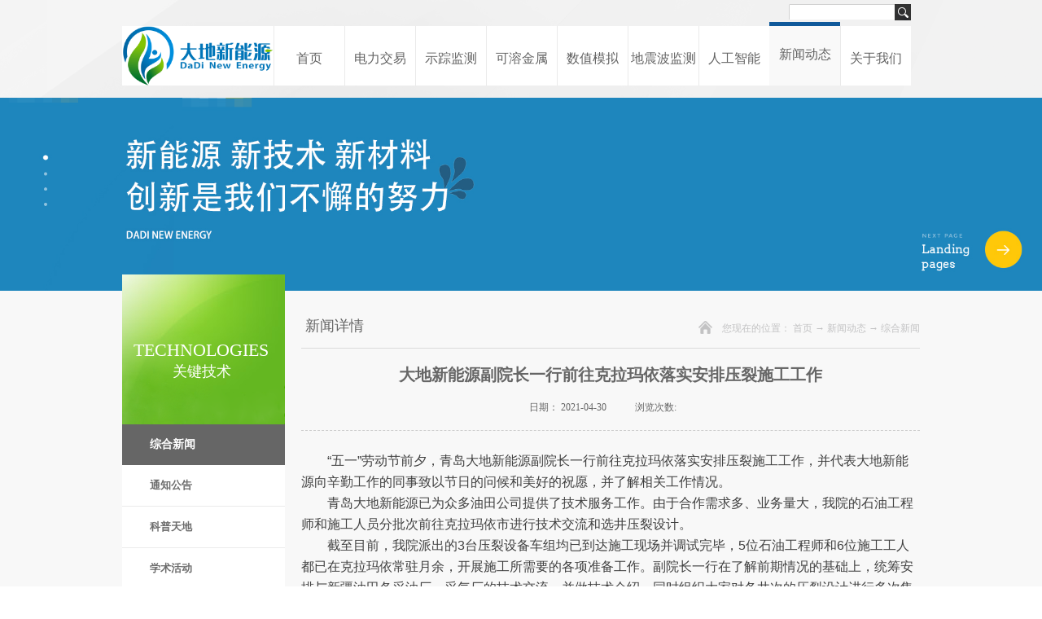

--- FILE ---
content_type: text/html;charset=utf-8
request_url: http://www.qdneng.com.cn/information_view.aspx?typeid=4&id=582&fid=t2:4:2
body_size: 14199
content:
<!DOCTYPE HTML PUBLIC "-//W3C//DTD HTML 4.01 Transitional//EN" "http://www.w3c.org/TR/1999/REC-html401-19991224/loose.dtd">


<html lang="zh-cn" xmlns="http://www.w3.org/1999/xhtml">
<head><title>
	大地新能源副院长一行前往克拉玛依落实安排压裂施工工作 - 青岛大地新能源
</title><meta name="keywords" content="大地新能源副院长一行前往克拉玛依落实安排压裂施工工作,青岛大地新能源"/><meta name="description" content="“五一”劳动节前夕，青岛大地新能源副院长一行前往克拉玛依落实安排压裂施工工作，并代表大地新能源向辛勤工作的同事致以节日的问候和美好的祝愿，并了解相关工作情况。青岛大地新能源已为众多油田公司提供了技术服务工作。由于合作需求多、业务量大，我院的石油工程师和施工人员分批次前往克拉玛依市进行技术交流和选井压裂..."/><meta name="renderer" content="webkit" /><meta content="text/html; charset=utf-8" http-equiv="Content-Type" /><link id="css__information_view" rel="stylesheet" type="text/css" href="https://0.rc.xiniu.com/g3/M00/3C/F1/CgAH6F6Wc82ASaaqAABDrZJD5fE919.css?d=05104553052" /><link rel="bookmark" href="https://0.rc.xiniu.com/g2/M00/CB/B5/CgAGfFtyjbqAHYJEAAAtcumDIjk569.png" /><link rel="shortcut icon" href="https://0.rc.xiniu.com/g2/M00/CB/B5/CgAGfFtyjbqAHYJEAAAtcumDIjk569.png" />
	
	<script type="text/javascript">var _jtime=new Date();function jqload(){window.jLoad=new Date()-_jtime;}function jqerror(){window.jLoad=-1;}</script>
    <script type="text/javascript" src="https://1.rc.xiniu.com/js/jq/jqueryV173.js" onload="jqload()" onerror="jqerror()" id="jquery"></script>
	<script type="text/javascript" src="https://1.rc.xiniu.com/js/pb/2/Public.js"></script>	
	<script type="text/javascript" src="https://1.rc.xiniu.com/js/tl/swfobject_modified.js"></script>
	<script type="text/javascript" src="https://1.rc.xiniu.com/js/tl/swfobject.js"></script>
	 
</head>
<body class="information_view_body">
<form method="get" id="form1" name="form1" NavigateId="34" data-pid="0218218218014521219920920020920201450198210208014501982090" data-mid="0208014521219920920020920201450198210208014501982090">
<div class="aspNetHidden">
<input type="hidden" name="__VIEWSTATE" id="__VIEWSTATE" value="" />
</div>

        
        <div id="ea_h"style=" background: url(https://1.rc.xiniu.com/rc/Contents/2810/images/sy_bg.png?d=20180625162911051) repeat-x;">
            <div class="top">
                <div class="t_t">                    
                    <div id="t_logo" class="t_logo"> 
                        
                        <div id="ea_l"><a href="/" target="_self"><img alt="青岛研发中心-青岛大地新能源" title="青岛研发中心-青岛大地新能源" src="https://0.rc.xiniu.com/g2/M00/CB/BF/CgAGfFtyljuAOlfxAAA677Q5axA479.png" /></a></div>
                         
                        
                    </div>
                    

                    <div id="t_search" class="t_search">
                        <table cellspacing="0" cellpadding="0"  border="0"><tr>
<td>
<input name="ShoveWebControl_Search12$tbSearch" type="text" id="ShoveWebControl_Search12_tbSearch" class="t_search_text" DefaultText="" onmousedown="if(this.value == &#39;&#39;){this.value = &#39;&#39;;}" onkeyup="ShoveEIMS3_OnKeyPress(event, &#39;img_ShoveWebControl_Search12&#39;)" onkeydown="ShoveEIMS3_OnKeyDown(event)" onblur="if(this.value == &#39;&#39; || this.value == &#39;&#39;){this.value = &#39;&#39;;}" /></td>
<td><img id="img_ShoveWebControl_Search12" border="0" src="https://0.rc.xiniu.com/g2/M00/AD/B9/CgAGfFs_P9eAVYPfAAAGMB3tcfE143.jpg" alt="青岛大地新能源" LevelOneType="2" onclick="ShoveEIMS3_Transf(this,'search.aspx','ShoveWebControl_Search12_tbSearch','ShoveWebControl_Search12', true)" style="cursor:pointer;" /></td>
</tr></table>
<script type='text/javascript'>document.getElementById("ShoveWebControl_Search12_tbSearch").onkeydown=function(event){ var e=event || window.Event; if(e.keyCode==13){ e.returnValue = false;if(e.preventDefault){ e.preventDefault(); }}}</script>

                        
                    </div>
                    
                    
                    <div id="t_ver" class="t_ver">
                        <ul>
                            
                                    <li><a href='solution.aspx?TypeId=63&FId=t25:63:25'>English</a></li>
                                
                        </ul>
                        
                    </div>
                    
                </div>
                
                <div id="ea_n">
                    
                    <div id="nav" class="nav">
                        <div class="nav_main">
                            <ul id="ShoveWebControl_VMenu1" class="type1Ul type1Ul_n000">
<li id="type1Li_n0" level=0 index=0 class="nav_menu1"><a href="/" target="_self" >首页</a></li>
<li id="type1Li_n27" level=0 data_id="27" type="n" index=1 class="nav_menu1">
<a href="enrollment.aspx?FId=n27:27:27" rel="nofollow" target="_self"><span name="ShoveWebControl_VMenu11957478784|T_Navigates|Id|27|Name">电力交易</span></a><ul id="type1Ul_t2701" style="display:none" class="type1Ul type1Ul_t2701">
<li id="type1Li_t2701_1" data_id="27_175" class="nav_menu2" type="t" index=1 level=1><a href="enrollment.aspx?TypeId=175&FId=t27:175:27" rel="nofollow" target="_self"><span name="ShoveWebControl_VMenu11187834557|T_NewsTypes|Id|175|Name">软件介绍</span></a>
</li>
<li id="type1Li_t2701_2" data_id="27_176" class="nav_menu2" type="t" index=2 level=1><a href="enrollment.aspx?TypeId=176&FId=t27:176:27" rel="nofollow" target="_self"><span name="ShoveWebControl_VMenu11480495587|T_NewsTypes|Id|176|Name">经典案例</span></a>
</li>
<li id="type1Li_t2701_3" data_id="27_177" class="nav_menu2" type="t" index=3 level=1><a href="enrollment.aspx?TypeId=177&FId=t27:177:27" rel="nofollow" target="_self"><span name="ShoveWebControl_VMenu12056162050|T_NewsTypes|Id|177|Name">交流合作</span></a>
</li>
</ul>
</li>
<li id="type1Li_n19" level=0 data_id="19" type="n" index=2 class="nav_menu1">
<a href="clients.aspx?FId=n19:19:19" rel="nofollow" target="_self"><span name="ShoveWebControl_VMenu11702403718|T_Navigates|Id|19|Name">示踪监测</span></a><ul id="type1Ul_t1901" style="display:none" class="type1Ul type1Ul_t1901">
<li id="type1Li_t1901_1" data_id="19_168" class="nav_menu2" type="t" index=1 level=1><a href="clients.aspx?TypeId=168&FId=t19:168:19" rel="nofollow" target="_self"><span name="ShoveWebControl_VMenu11327282025|T_NewsTypes|Id|168|Name">技术介绍</span></a>
</li>
<li id="type1Li_t1901_2" data_id="19_167" class="nav_menu2" type="t" index=2 level=1><a href="clients.aspx?TypeId=167&FId=t19:167:19" rel="nofollow" target="_self"><span name="ShoveWebControl_VMenu1379790287|T_NewsTypes|Id|167|Name">经典案例</span></a>
</li>
<li id="type1Li_t1901_3" data_id="19_166" class="nav_menu2" type="t" index=3 level=1><a href="clients.aspx?TypeId=166&FId=t19:166:19" rel="nofollow" target="_self"><span name="ShoveWebControl_VMenu11226203274|T_NewsTypes|Id|166|Name">团队介绍</span></a>
</li>
<li id="type1Li_t1901_4" data_id="19_165" class="nav_menu2" type="t" index=4 level=1><a href="clients.aspx?TypeId=165&FId=t19:165:19" rel="nofollow" target="_self"><span name="ShoveWebControl_VMenu11313398966|T_NewsTypes|Id|165|Name">技术合作</span></a>
</li>
</ul>
</li>
<li id="type1Li_n8" level=0 data_id="8" type="n" index=3 class="nav_menu1">
<a href="sv.aspx?FId=n8:8:8" target="_self"><span name="ShoveWebControl_VMenu11838280099|T_Navigates|Id|8|Name">可溶金属</span></a><ul id="type1Ul_t801" style="display:none" class="type1Ul type1Ul_t801">
<li id="type1Li_t801_1" data_id="8_37" class="nav_menu2" type="t" index=1 level=1><a href="sv.aspx?TypeId=37&FId=t8:37:8" target="_self"><span name="ShoveWebControl_VMenu11525415196|T_NewsTypes|Id|37|Name">产品介绍</span></a>
</li>
<li id="type1Li_t801_2" data_id="8_169" class="nav_menu2" type="t" index=2 level=1><a href="sv.aspx?TypeId=169&FId=t8:169:8" target="_self"><span name="ShoveWebControl_VMenu1898041560|T_NewsTypes|Id|169|Name">设备展示</span></a>
</li>
<li id="type1Li_t801_3" data_id="8_170" class="nav_menu2" type="t" index=3 level=1><a href="sv.aspx?TypeId=170&FId=t8:170:8" target="_self"><span name="ShoveWebControl_VMenu1854339827|T_NewsTypes|Id|170|Name">工厂介绍</span></a>
</li>
<li id="type1Li_t801_4" data_id="8_171" class="nav_menu2" type="t" index=4 level=1><a href="sv.aspx?TypeId=171&FId=t8:171:8" target="_self"><span name="ShoveWebControl_VMenu11194768101|T_NewsTypes|Id|171|Name">技术合作</span></a>
</li>
</ul>
</li>
<li id="type1Li_n7" level=0 data_id="7" type="n" index=4 class="nav_menu1">
<a href="contact.aspx?FId=n7:7:7" rel="nofollow" target="_self"><span name="ShoveWebControl_VMenu11835981281|T_Navigates|Id|7|Name">数值模拟</span></a><ul id="type1Ul_t701" style="display:none" class="type1Ul type1Ul_t701">
<li id="type1Li_t701_1" data_id="7_172" class="nav_menu2" type="t" index=1 level=1><a href="contact.aspx?TypeId=172&FId=t7:172:7" rel="nofollow" target="_self"><span name="ShoveWebControl_VMenu12023087879|T_NewsTypes|Id|172|Name">产品介绍</span></a>
</li>
<li id="type1Li_t701_2" data_id="7_173" class="nav_menu2" type="t" index=2 level=1><a href="contact.aspx?TypeId=173&FId=t7:173:7" rel="nofollow" target="_self"><span name="ShoveWebControl_VMenu1750740917|T_NewsTypes|Id|173|Name">团队介绍</span></a>
</li>
<li id="type1Li_t701_3" data_id="7_174" class="nav_menu2" type="t" index=3 level=1><a href="contact.aspx?TypeId=174&FId=t7:174:7" rel="nofollow" target="_self"><span name="ShoveWebControl_VMenu11148251652|T_NewsTypes|Id|174|Name">经典案例</span></a>
</li>
</ul>
</li>
<li id="type1Li_n30" level=0 data_id="30" type="n" index=5 class="nav_menu1">
<a href="help.aspx?FId=n30:30:30" rel="nofollow" target="_self"><span name="ShoveWebControl_VMenu11834476626|T_Navigates|Id|30|Name">地震波监测</span></a><ul id="type1Ul_t3001" style="display:none" class="type1Ul type1Ul_t3001">
<li id="type1Li_t3001_1" data_id="30_72" class="nav_menu2" type="t" index=1 level=1><a href="help.aspx?TypeId=72&FId=t30:72:30" rel="nofollow" target="_self"><span name="ShoveWebControl_VMenu11592816704|T_NewsTypes|Id|72|Name">产品介绍</span></a>
</li>
<li id="type1Li_t3001_2" data_id="30_178" class="nav_menu2" type="t" index=2 level=1><a href="help.aspx?TypeId=178&FId=t30:178:30" rel="nofollow" target="_self"><span name="ShoveWebControl_VMenu1650082748|T_NewsTypes|Id|178|Name">团队介绍</span></a>
</li>
<li id="type1Li_t3001_3" data_id="30_179" class="nav_menu2" type="t" index=3 level=1><a href="help.aspx?TypeId=179&FId=t30:179:30" rel="nofollow" target="_self"><span name="ShoveWebControl_VMenu1190349332|T_NewsTypes|Id|179|Name">经典案例</span></a>
</li>
<li id="type1Li_t3001_4" data_id="30_180" class="nav_menu2" type="t" index=4 level=1><a href="help.aspx?TypeId=180&FId=t30:180:30" rel="nofollow" target="_self"><span name="ShoveWebControl_VMenu1901400225|T_NewsTypes|Id|180|Name">交流合作</span></a>
</li>
</ul>
</li>
<li id="type1Li_n25" level=0 data_id="25" type="n" index=6 class="nav_menu1">
<a href="solution.aspx?FId=n25:25:25" rel="nofollow" target="_self"><span name="ShoveWebControl_VMenu11825555462|T_Navigates|Id|25|Name">人工智能</span></a><ul id="type1Ul_t2501" style="display:none" class="type1Ul type1Ul_t2501">
<li id="type1Li_t2501_1" data_id="25_181" class="nav_menu2" type="t" index=1 level=1><a href="solution.aspx?TypeId=181&FId=t25:181:25" rel="nofollow" target="_self"><span name="ShoveWebControl_VMenu11012467488|T_NewsTypes|Id|181|Name">业务方向</span></a>
</li>
<li id="type1Li_t2501_2" data_id="25_182" class="nav_menu2" type="t" index=2 level=1><a href="solution.aspx?TypeId=182&FId=t25:182:25" rel="nofollow" target="_self"><span name="ShoveWebControl_VMenu11039930255|T_NewsTypes|Id|182|Name">产品介绍</span></a>
</li>
<li id="type1Li_t2501_3" data_id="25_183" class="nav_menu2" type="t" index=3 level=1><a href="solution.aspx?TypeId=183&FId=t25:183:25" rel="nofollow" target="_self"><span name="ShoveWebControl_VMenu1701665892|T_NewsTypes|Id|183|Name">团队介绍</span></a>
</li>
</ul>
</li>
<li id="type1Li_n2" level=0 data_id="2" type="n" index=7 class="nav_menu1">
<a href="news.aspx?TypeId=4&FId=t2:4:2" target="_self"><span name="ShoveWebControl_VMenu11822177046|T_Navigates|Id|2|Name">新闻动态</span></a><ul id="type1Ul_t201" style="display:none" class="type1Ul type1Ul_t201">
<li id="type1Li_t201_1" data_id="2_4" class="nav_menu2" type="t" index=1 level=1><a href="news.aspx?TypeId=4&FId=t2:4:2" target="_self"><span name="ShoveWebControl_VMenu11384660018|T_NewsTypes|Id|4|Name">综合新闻</span></a>
</li>
<li id="type1Li_t201_2" data_id="2_5" class="nav_menu2" type="t" index=2 level=1><a href="news.aspx?TypeId=5&FId=t2:5:2" target="_self"><span name="ShoveWebControl_VMenu11855069742|T_NewsTypes|Id|5|Name">通知公告</span></a>
</li>
<li id="type1Li_t201_3" data_id="2_159" class="nav_menu2" type="t" index=3 level=1><a href="case.aspx?TypeId=159&FId=t2:159:2" target="_self"><span name="ShoveWebControl_VMenu1390843605|T_NewsTypes|Id|159|Name">科普天地</span></a>
</li>
<li id="type1Li_t201_4" data_id="2_28" class="nav_menu2" type="t" index=4 level=1><a href="news.aspx?TypeId=28&FId=t2:28:2" target="_self"><span name="ShoveWebControl_VMenu1360184913|T_NewsTypes|Id|28|Name">学术活动</span></a>
</li>
<li id="type1Li_t201_5" data_id="2_162" class="nav_menu2" type="t" index=5 level=1><a href="case.aspx?TypeId=162&FId=t2:162:2" target="_self"><span name="ShoveWebControl_VMenu1324371853|T_NewsTypes|Id|162|Name">项目合作</span></a>
</li>
<li id="type1Li_t201_6" data_id="2_163" class="nav_menu2" type="t" index=6 level=1><a href="information.aspx?TypeId=163&FId=t2:163:2" target="_self"><span name="ShoveWebControl_VMenu1497865543|T_NewsTypes|Id|163|Name">关键技术</span></a>
</li>
<li id="type1Li_t201_7" data_id="2_164" class="nav_menu2" type="t" index=7 level=1><a href="pro.aspx?TypeId=164&FId=t2:164:2" target="_self"><span name="ShoveWebControl_VMenu1640865955|T_NewsTypes|Id|164|Name">仪器设备</span></a>
</li>
</ul>
</li>
<li id="type1Li_n1" level=0 data_id="1" type="n" index=8 class="nav_menu1">
<a href="recruitment.aspx?TypeId=160&FId=t1:160:1" rel="nofollow" target="_self"><span name="ShoveWebControl_VMenu11440587149|T_Navigates|Id|1|Name">关于我们</span></a><ul id="type1Ul_t101" style="display:none" class="type1Ul type1Ul_t101">
<li id="type1Li_t101_1" data_id="1_160" class="nav_menu2" type="t" index=1 level=1><a href="recruitment.aspx?TypeId=160&FId=t1:160:1" rel="nofollow" target="_self"><span name="ShoveWebControl_VMenu194861563|T_NewsTypes|Id|160|Name">联系我们</span></a>
</li>
<li id="type1Li_t101_2" data_id="1_1" class="nav_menu2" type="t" index=2 level=1><a href="about.aspx?TypeId=1&FId=t1:1:1" rel="nofollow" target="_self"><span name="ShoveWebControl_VMenu1838294864|T_NewsTypes|Id|1|Name">研究院概况</span></a>
</li>
<li id="type1Li_t101_3" data_id="1_2" class="nav_menu2" type="t" index=3 level=1><a href="about.aspx?TypeId=2&FId=t1:2:1" rel="nofollow" target="_self"><span name="ShoveWebControl_VMenu12026661503|T_NewsTypes|Id|2|Name">机构设置</span></a>
</li>
<li id="type1Li_t101_4" data_id="1_3" class="nav_menu2" type="t" index=4 level=1><a href="honor.aspx?TypeID=3&fid=t1:3:1" rel="nofollow" target="_self"><span name="ShoveWebControl_VMenu149461203|T_NewsTypes|Id|3|Name">技术带头人</span></a>
</li>
<li id="type1Li_t101_5" data_id="1_161" class="nav_menu2" type="t" index=5 level=1><a href="job.aspx?FId=n11:11:6" rel="nofollow" target="_self"><span name="ShoveWebControl_VMenu11862101513|T_NewsTypes|Id|161|Name">招贤纳士</span></a>
</li>
</ul>
</li>
</ul>
<script type="text/javascript">var ShoveWebControl_VMenu1={normal:{class1:'nav_menu1',class2:'nav_menu2',class3:'nav_menu3',class4:'nav_menu4',class5:'nav_menu5',class6:'nav_menu6'},visited:{class1:'nav_menu1_2',class2:'nav_menu2_2',class3:'nav_menu3_2',class4:'nav_menu4_2',class5:'nav_menu5_2',class6:'nav_menu6_2',class6:'nav_menu6_2'},home:{defaultClass:'nav_menu1',visitedClass:'nav_menu1_2'},content:{defaultClass:'',visitedClass:'',focusClass:''},focus:{class1:'nav_menu1_cur',class2:'nav_menu2_cur',class3:'nav_menu3_cur',class4:'nav_menu4_cur',class5:'nav_menu5_cur',class6:'nav_menu6_cur'},beforeTag:{packUpClass:'',packDownClass:''},expendEffect:1,aniEffect:3,fIdParam:'FId',topUlId:'ShoveWebControl_VMenu1',homeLiId:'type1Li_n0'};ShoveWebControl_VMenu1.menu=new BaseControlMenu();ShoveWebControl_VMenu1.menu.Init('ShoveWebControl_VMenu1',ShoveWebControl_VMenu1);ShoveWebControl_VMenu1.menu.InitMenu('type1Ul_n000',ShoveWebControl_VMenu1);</script>
                        </div>
                        
                    </div>
                    </div>
                 
            </div>
             
        </div>
        





  
        
        <div id="ea_ba">
			
            <div id="about_banner" class="about_banner">
                <div class="about_banner_m">
                    <img src="https://0.rc.xiniu.com/g2/M00/A9/E7/CgAGe1tRaDmAXV0ZAAI3-MuGDvI409.jpg" alt="" />
                </div>
                
            </div>
            
        </div>
        

  

  

  

  

  

  

  
        
        <div id="ea_c">
            <div class="n_main">
                <div class="n_content">
                    <div class="n_content_left">
						

                        <div id="bk1_n_content_left_t" class="bk1_n_content_left_t" data-type="block" data-from="favorite" data-id="19610" data-index="1">
                            <span class="bk1_n_content_left_t1">
                                <span id='bk1_ShoveWebControl_Text33'>关键技术</span>
                            </span><span class="bk1_n_content_left_t2">
                                
                                <span name="bk1__nleft_n_name1">Technologies</span>
                                
                            </span>
							
                        </div>
                        

						
                        <div id="n_content_left_cnt" class="n_content_left_cnt" data-type="block">
                            <ul id="ShoveWebControl_VMenu2" class="left_typeUl left_typeUl_n000" style="display:none">
<ul id="left_typeUl_t200" class="left_typeUl left_typeUl_t200">
<li id="left_typeLi_t200_1" data_id="2_4" class="left_menu1" type="t" index=1 level=0><a href="news.aspx?TypeId=4&FId=t2:4:2" target="_self"><span name="ShoveWebControl_VMenu21111907664|T_NewsTypes|Id|4|Name">综合新闻</span></a>
</li>
<li id="left_typeLi_t200_2" data_id="2_5" class="left_menu1" type="t" index=2 level=0><a href="news.aspx?TypeId=5&FId=t2:5:2" target="_self"><span name="ShoveWebControl_VMenu21356710135|T_NewsTypes|Id|5|Name">通知公告</span></a>
</li>
<li id="left_typeLi_t200_3" data_id="2_159" class="left_menu1" type="t" index=3 level=0><a href="case.aspx?TypeId=159&FId=t2:159:2" target="_self"><span name="ShoveWebControl_VMenu21835811970|T_NewsTypes|Id|159|Name">科普天地</span></a>
</li>
<li id="left_typeLi_t200_4" data_id="2_28" class="left_menu1" type="t" index=4 level=0><a href="news.aspx?TypeId=28&FId=t2:28:2" target="_self"><span name="ShoveWebControl_VMenu2714938729|T_NewsTypes|Id|28|Name">学术活动</span></a>
</li>
<li id="left_typeLi_t200_5" data_id="2_162" class="left_menu1" type="t" index=5 level=0><a href="case.aspx?TypeId=162&FId=t2:162:2" target="_self"><span name="ShoveWebControl_VMenu2161808106|T_NewsTypes|Id|162|Name">项目合作</span></a>
</li>
<li id="left_typeLi_t200_6" data_id="2_163" class="left_menu1" type="t" index=6 level=0><a href="information.aspx?TypeId=163&FId=t2:163:2" target="_self"><span name="ShoveWebControl_VMenu21974732077|T_NewsTypes|Id|163|Name">关键技术</span></a>
</li>
<li id="left_typeLi_t200_7" data_id="2_164" class="left_menu1" type="t" index=7 level=0><a href="pro.aspx?TypeId=164&FId=t2:164:2" target="_self"><span name="ShoveWebControl_VMenu21569304029|T_NewsTypes|Id|164|Name">仪器设备</span></a>
</li>
</ul>
</ul>
<script type="text/javascript">var ShoveWebControl_VMenu2={normal:{class1:'left_menu1',class2:'left_menu2',class3:'left_menu3',class4:'left_menu4',class5:'left_menu5',class6:'left_menu6'},visited:{class1:'left_menu1_2',class2:'left_menu2_2',class3:'left_menu3_2',class4:'left_menu4_2',class5:'left_menu5_2',class6:'left_menu6_2',class6:'left_menu6_2'},home:{defaultClass:'nav_menu1',visitedClass:'nav_menu1_2'},content:{defaultClass:'',visitedClass:'',focusClass:''},focus:{class1:'left_menu1_cur',class2:'left_menu2_cur',class3:'left_menu3_cur',class4:'left_menu4_cur',class5:'left_menu5_cur',class6:'left_menu6_cur'},beforeTag:{packUpClass:'',packDownClass:''},expendEffect:1,aniEffect:2,fIdParam:'FId',topUlId:'ShoveWebControl_VMenu2'};ShoveWebControl_VMenu2.menu=new BaseControlMenu();ShoveWebControl_VMenu2.menu.Init('ShoveWebControl_VMenu2',ShoveWebControl_VMenu2);;</script>
							
                        </div>
                        
                    </div>
                    <div class="n_content_right">
                        <div class="n_content_right_name">
							
                            <div id="n_content_right_name_l" class="n_content_right_name_l" data-type="block">
                                <span class="n_content_right_name_l1">
                                    
                                    <span name="20">News</span>
                                    
                                </span>
                                <span class="n_content_right_name_l2">
                                    
                                    <span name="21">新闻详情</span>
                                    
                                </span>
                                
                            </div>
                            
							
                            <div id="n_content_right_name_r" class="n_content_right_name_r" data-type="block">
                                <ul>
                                    <li><span class="n_r_wz1">
                                        
                                        <span name="_n_r_wz1">您现在的位置：</span>
                                        
                                    </span><span class="n_r_wz2">
                                        
                                        <span name="_n_r_wz2"><a href="/">首页</a></span>
                                        
                                    </span><span class="n_r_wz3">→</span>
                                    <span class="n_r_wz4">
                                        <span id='ShoveWebControl_Text_newsv'><a href="news.aspx?fid=n2:2:2" target="_self">新闻动态</a></span>
                                    </span>
                                    <span class="n_r_wz5">→</span>
                                    <span class="n_r_wz6">
                                        <a href="news.aspx?TypeId=4&FId=t2:4:2" class="curr1">综合新闻</a>
                                    </span>
                                    </li>
                                    <li>
                                        <img src="https://1.rc.xiniu.com/rc/Contents/2828/images/icpsp1_n_right_wz.png" alt="" />
                                    </li>
                                </ul>
								
                            </div>
                            
                        </div>
                        <div class="n_content_right_m">
							
                            <div id="news_view_head" class="news_view_head" data-type="block">
                                <div class="news_view_title">
                                    <h1 ><span id='ShoveWebControl_Text2'>大地新能源副院长一行前往克拉玛依落实安排压裂施工工作</span></h1>
                                </div>
                                <div class="news_view_date">
                                    <span class="news_view_date1">日期：</span>
                                    <span id='ShoveWebControl_Text3'>2021-04-30</span>
                                </div>
                                <div class="news_view_click">
                                    <span class="news_view_date1">浏览次数:</span>
                                    <span id='ShoveWebControl_Text5'>267</span><script type='text/javascript'>var cvc=$('#ShoveWebControl_Text5');cvc.hide();AjaxMethod('Common','UpdateClickCount',{field:'ClickCount',nid:-1,tid:10010,id:582},function(data){cvc.text(data);cvc.show();});</script>
                                </div>
								
                            </div>
                            
							
                            <div id="news_view" class="news_view" data-type="block" data-from="favorite">
                                <span id='ShoveWebControl_Text4'><p style="text-indent:32px"><span style="font-size: 16px; font-family: 微软雅黑, sans-serif; color: rgb(63, 63, 63);">“五一”劳动节前夕，青岛大地新能源副院长一行前往克拉玛依落实安排压裂施工工作，并代表大地新能源向辛勤工作的同事致以节日的问候和美好的祝愿，并了解相关工作情况。</span></p><p style="text-indent:32px"><span style="font-size: 16px; font-family: 微软雅黑, sans-serif; color: rgb(63, 63, 63);">青岛大地新能源已为众多油田公司提供了技术服务工作。由于合作需求多、业务量大，我院的石油工程师和施工人员分批次前往克拉玛依市进行技术交流和选井压裂设计。</span></p><p style="text-indent:32px"><span style="font-size: 16px; font-family: 微软雅黑, sans-serif; color: rgb(63, 63, 63);">截至目前，我院派出的3台压裂设备车组均已到达施工现场并调试完毕，5位石油工程师和6位施工工人都已在克拉玛依常驻月余，开展施工所需要的各项准备工作。副院长一行在了解前期情况的基础上，统筹安排与新疆油田各采油厂、采气厂的技术交流，并做技术介绍，同时组织大家对各井次的压裂设计进行多次集中讨论，以查找问题、优化设计、落实施工。</span></p><p style="text-indent:32px"><span style="font-size: 16px; font-family: 微软雅黑, sans-serif; color: rgb(63, 63, 63);">截止到2021年4月，我院市场与工程部陆主任已连续在克拉玛依出差103天，一直在为新技术的推广四处奔忙，确定施工方案并统筹调度相关准备工作，对每一个环节都亲自把控，务必保证每一项工作的顺利进行，让油田放心，让大地新能源所有人安心。陆主任表示，在哪里工作都是工作，研究院相信我，把新疆的业务拓展工作交给我，是对我莫大的荣耀，我会在克拉玛依让研究院的技术落地开花，跟我一起在新疆工作的同事，年纪都很小，他们细心认真、肯学肯干，大家都是好样的！ </span></p><p style="text-indent:32px"><span style="font-size: 16px; font-family: 微软雅黑, sans-serif; color: rgb(63, 63, 63);">大地新能源全体同仁都密切关注和关心奋战在一线的同事。4月21日，研究院副院长一行赶往克拉玛依看望工作人员并落实安排工作，感谢大家的辛勤劳动，今年的劳动节由于施工安排大家都不能放假，非常辛苦。副院长勉励现场所有人要把工作做好做精，并强调大家的工作任务重、工作强度大，非常辛苦，一定要保重好身体，合理安排工作，保证充分的休息时间。现场的所有人员因为副院长的到来，热情高涨，干劲十足，将以更加饱满的精神投身到后续的工作中。</span></p><p style="text-indent:32px"><span style="font-size: 16px; font-family: 微软雅黑, sans-serif; color: rgb(63, 63, 63);"><br/></span></p><p style="text-align:center"><img data-imageid="7739" src="https://0.rc.xiniu.com/g3/M00/5E/E1/CgAH52CLXo2AAWBdAAOxY6mrw3Y801.jpg" style="max-width: 100%; width: 447px; height:auto;" width="447" alt="大地新能源副院长一行前往克拉玛依落实安排压裂施工工作" title="大地新能源副院长一行前往克拉玛依落实安排压裂施工工作"/></p></span>
                                <div class="news_view_cle1"></div>
								
                            </div>
                            
                            <div class="news_view_foot">
								
                                <div id="news_view_sx" class="news_view_sx" data-type="block">
                                    
                                    <div id="EIMS_C_3_1_ShowInfo" style="COLOR: red"></div>
                                    <div id="EIMS_C_3_1_box_div">
                                        <span id="EIMS_C_3_1_Upli" class="EIMS_C_3_1_page">
                                            <a href="/information_view.aspx?typeid=4&id=583&fid=t2:4:2" id="EIMS_C_3_1_Up" title="青岛大地新能源参与完成的压裂新技术获评国际先进鉴定结果">上一篇：<span id="EIMS_C_3_1_UpNew">青岛大地新能源参与完成的压裂新技术获评国际先进鉴定结果</span></a></span><span id="EIMS_C_3_1_Downli" class="EIMS_C_3_1_page"><a href="/information_view.aspx?typeid=4&id=580&fid=t2:4:2" id="EIMS_C_3_1_Down" title="青岛大地新能源技术研究院成功召开2020年度表彰大会">下一篇：<span id="EIMS_C_3_1_DownNew">青岛大地新能源技术研究院成功召开2020年度表彰大会</span></a> 
                                        </span>
                                    </div>
                                    
                                    
                                    
                                </div>
                                



<div id="xn_c_newsv_511_wrap" class="xn_c_newsv_511_wrap" data-type="block">
    
    <div class="xn_c_newsv_511_wbox">
        <div class="xn_c_newsv_511_top">
            <span class="xn_c_newsv_511_eWrap">
            
            <span name="_xn_c_newsv_511_eName">News</span>
            
            </span>
            <span class="xn_c_newsv_511_dashw">
            
            <span name="_xn_c_newsv_511_dash">/</span>
            
            </span>
            <span class="xn_c_newsv_511_cWrap">
            
            <span name="_xn_c_newsv_511_cName">相关新闻</span>
            
            </span>
            <span class="xn_c_newsv_511_topmore">
                <a href="information.aspx?FId=n34:34:34">
                
                <span name="_xn_c_newsv_511_topmore">More</span>
                
                </a>
            </span>
        </div>
        <div class="xn_c_newsv_511_cocnt">
            
                <div id="xn_c_newsv_511_Data_xn_c_newsv_511_style_0" class="xn_c_newsv_511_contbox1">
                    <div class="xn_c_newsv_511_cocntlft">
                        <a title='地球脉动（无锡）科技有限公司携手中国矿业大学，节点地震仪捐赠仪式顺利举行！' href='information_view.aspx?TypeId=4&Id=686&FId=t2:4:2' target="_blank">
                            <img  data-original='https://0.rc.xiniu.com/g5/M00/05/9A/CgAGbGVudX6AFNFLAAFIHxOTlAA461.jpg' alt='地球脉动（无锡）科技有限公司携手中国矿业大学，节点地震仪捐赠仪式顺利举行！' title='地球脉动（无锡）科技有限公司携手中国矿业大学，节点地震仪捐赠仪式顺利举行！' />
                        </a>
                    </div>
                    <div class="xn_c_newsv_511_cocntrit">
                        <div class="xn_c_newsv_511_cocntrit_name">
                            <a title='地球脉动（无锡）科技有限公司携手中国矿业大学，节点地震仪捐赠仪式顺利举行！' href='information_view.aspx?TypeId=4&Id=686&FId=t2:4:2' target="_blank">
                            地球脉动（无锡）科技有限公司携手中国矿业大学，节点地震仪捐赠仪式顺利举行！
                            </a> 
                        </div>
                        <div class="xn_c_newsv_511_cocntrit_time">
                            <span class="xn_c_newsv_511_time1">
                            <span id='xn_c_newsv_511_Data_xn_c_newsv_511_Text1_0'>2023</span>
                            </span> 
                            <span class="xn_c_newsv_511_time2">-
                            </span> 
                            <span class="xn_c_newsv_511_time3">
                            <span id='xn_c_newsv_511_Data_xn_c_newsv_511_Text2_0'>12</span>
                            </span> 
                            <span class="xn_c_newsv_511_time4">-
                            </span> 
                            <span class="xn_c_newsv_511_time5">
                            <span id='xn_c_newsv_511_Data_xn_c_newsv_511_Text3_0'>05</span>
                            </span> 
                        </div>
                        <div class="xn_c_newsv_511_cocntrit_cont" ej="edit_span">
                            <span id='xn_c_newsv_511_Data_xn_c_newsv_511_Text4_0'>12月1日，地球脉动（无锡）有限公司向中国矿业大学捐赠节点地震仪1套，捐赠仪式在资源与地球科学学院B401会议室举行。中国矿业大学对外合作与发展处处长、教育发展基金会秘书长钟晓东，资源与地球科学学院党委书记魏世英，地球脉动（无锡）有限公司总经理王磊，地球脉动（无锡）有限公司市场部经理、学校物探98级校友邢玺，学校教育发展基金会办公室主任王文龙以及地球物理系相关老师参加了捐赠仪式。在仪式上，双方签署了捐赠协议，魏世英代表学院接受捐赠，并对地球脉动（无锡）有限公司的慷慨捐赠表示感谢。钟晓东代表学校教育发展基金会向王磊先生颁发了捐赠证书，同时介绍了学校教育发展基金会的基本情况，他对地球脉动（无锡）有限公司对学校教学与科研工作的支持表示感谢，并希望双方进一步加强校企合作，共助事业发展。节点地震仪是一种先进的地球物理勘探仪器，具有高精度、高分辨率、高效率等特点，可用于地质勘探、矿产资源开发、地质灾害...</span>
                        </div>
                        <div class="xn_c_newsv_511_cocntrit_more">
                            <a href='information_view.aspx?TypeId=4&Id=686&FId=t2:4:2' target="_blank">
                                
                                <span name="_newsv_511_cocntrit_more">More</span>
                                
                            </a>
                        </div>
                    </div>
                </div>
            
                <div id="xn_c_newsv_511_Data_xn_c_newsv_511_style_1" class="xn_c_newsv_511_contbox2">
                    <div class="xn_c_newsv_511_cocntlft">
                        <a title='IMAGE 2023 | 地球脉动休斯顿之旅圆满结束' href='information_view.aspx?TypeId=4&Id=681&FId=t2:4:2' target="_blank">
                            <img  data-original='https://0.rc.xiniu.com/g4/M00/A6/69/CgAG0mUvJ0yAerDdAALVv2xBEXA279.jpg' alt='IMAGE 2023 | 地球脉动休斯顿之旅圆满结束' title='IMAGE 2023 | 地球脉动休斯顿之旅圆满结束' />
                        </a>
                    </div>
                    <div class="xn_c_newsv_511_cocntrit">
                        <div class="xn_c_newsv_511_cocntrit_name">
                            <a title='IMAGE 2023 | 地球脉动休斯顿之旅圆满结束' href='information_view.aspx?TypeId=4&Id=681&FId=t2:4:2' target="_blank">
                            IMAGE 2023 | 地球脉动休斯顿之旅圆满结束
                            </a> 
                        </div>
                        <div class="xn_c_newsv_511_cocntrit_time">
                            <span class="xn_c_newsv_511_time1">
                            <span id='xn_c_newsv_511_Data_xn_c_newsv_511_Text1_1'>2023</span>
                            </span> 
                            <span class="xn_c_newsv_511_time2">-
                            </span> 
                            <span class="xn_c_newsv_511_time3">
                            <span id='xn_c_newsv_511_Data_xn_c_newsv_511_Text2_1'>10</span>
                            </span> 
                            <span class="xn_c_newsv_511_time4">-
                            </span> 
                            <span class="xn_c_newsv_511_time5">
                            <span id='xn_c_newsv_511_Data_xn_c_newsv_511_Text3_1'>18</span>
                            </span> 
                        </div>
                        <div class="xn_c_newsv_511_cocntrit_cont" ej="edit_span">
                            <span id='xn_c_newsv_511_Data_xn_c_newsv_511_Text4_1'>2023年8月28日至9月1日，第三届应用地球科学与能源国际会议(IMAGE &#39;23)在美国德克萨斯州休斯顿的乔治布朗会议中心隆重举办。地球脉动科技携公司先进产品ANT-1C和ANT-3C地震节点仪参与了本次会议。本次会议吸引了全球各个领域的地球科学家和行业专家。会议期间，地球脉动科技与会场众多专家学者进行了丰富的交流。地球脉动科技推出的ANT-1C与ANT-3C地震节点仪集轻巧、便捷、稳定于一身，集成度高，持续时间长，全身无触点，其小巧的结构与强大的功能受到了大量行业专家的广泛关注与一致认同。</span>
                        </div>
                        <div class="xn_c_newsv_511_cocntrit_more">
                            <a href='information_view.aspx?TypeId=4&Id=681&FId=t2:4:2' target="_blank">
                                
                                <span name="_newsv_511_cocntrit_more">More</span>
                                
                            </a>
                        </div>
                    </div>
                </div>
            
                <div id="xn_c_newsv_511_Data_xn_c_newsv_511_style_2" class="xn_c_newsv_511_contbox3">
                    <div class="xn_c_newsv_511_cocntlft">
                        <a title='【诚邀您的加入】 2023年大地新能源招聘公告' href='information_view.aspx?TypeId=4&Id=603&FId=t2:4:2' target="_blank">
                            <img  data-original='https://0.rc.xiniu.com/g2/M00/51/05/CgAGe2DBvoOAMO6OAAK3JX-5rEM409.jpg' alt='【诚邀您的加入】 2023年大地新能源招聘公告' title='【诚邀您的加入】 2023年大地新能源招聘公告' />
                        </a>
                    </div>
                    <div class="xn_c_newsv_511_cocntrit">
                        <div class="xn_c_newsv_511_cocntrit_name">
                            <a title='【诚邀您的加入】 2023年大地新能源招聘公告' href='information_view.aspx?TypeId=4&Id=603&FId=t2:4:2' target="_blank">
                            【诚邀您的加入】 2023年大地新能源招聘公告
                            </a> 
                        </div>
                        <div class="xn_c_newsv_511_cocntrit_time">
                            <span class="xn_c_newsv_511_time1">
                            <span id='xn_c_newsv_511_Data_xn_c_newsv_511_Text1_2'>2023</span>
                            </span> 
                            <span class="xn_c_newsv_511_time2">-
                            </span> 
                            <span class="xn_c_newsv_511_time3">
                            <span id='xn_c_newsv_511_Data_xn_c_newsv_511_Text2_2'>07</span>
                            </span> 
                            <span class="xn_c_newsv_511_time4">-
                            </span> 
                            <span class="xn_c_newsv_511_time5">
                            <span id='xn_c_newsv_511_Data_xn_c_newsv_511_Text3_2'>11</span>
                            </span> 
                        </div>
                        <div class="xn_c_newsv_511_cocntrit_cont" ej="edit_span">
                            <span id='xn_c_newsv_511_Data_xn_c_newsv_511_Text4_2'>一、油藏工程师&#160; &#160;1名岗位职责：1、应用商业软件或公司自主研发软件完成油气藏数值模拟项目；2、公司自主研发数值模拟软件的售前和售后技术支持；3、公司自主研发软件的测试与应用等。任职要求：1、油藏工程、油气田开发、石油工程等相关专业，本科及以上学历；2、精通油气藏数值模拟，具备油藏生产动态分析能力；3、熟练使用Petrel、Eclipse、CMG等常用的建模、数模软件；4、具有一定的英语读写能力和学习能力；5、具备良好的沟通能力和团队协作能力。工作地点：青岛、北京二、软件开发工程师&#160; &#160; 5名职位描述：(1) 在已有软件基础上进行维护、测试、修改。(2) 负责油气藏数值模拟相关界面的开发。(3) 需要具有一定的项目经验。岗位职责：(1) 应用C++、Qt进行软件模块的开发和设计工作；(2) 负责软件产品的修改和维护；(3) 负责编写软件开发和设计文档...</span>
                        </div>
                        <div class="xn_c_newsv_511_cocntrit_more">
                            <a href='information_view.aspx?TypeId=4&Id=603&FId=t2:4:2' target="_blank">
                                
                                <span name="_newsv_511_cocntrit_more">More</span>
                                
                            </a>
                        </div>
                    </div>
                </div>
            
                <div id="xn_c_newsv_511_Data_xn_c_newsv_511_style_3" class="xn_c_newsv_511_contbox4">
                    <div class="xn_c_newsv_511_cocntlft">
                        <a title='青岛大地新能源代表参加第二十三届中国国际石油石化技术装备展览会' href='information_view.aspx?TypeId=4&Id=676&FId=t2:4:2' target="_blank">
                            <img  data-original='/Private/NewsImgs/acc5f20d039644998e0db70d3e562e2a§20230616095049385∮微信图片_20230615103230.jpg' alt='青岛大地新能源代表参加第二十三届中国国际石油石化技术装备展览会' title='青岛大地新能源代表参加第二十三届中国国际石油石化技术装备展览会' />
                        </a>
                    </div>
                    <div class="xn_c_newsv_511_cocntrit">
                        <div class="xn_c_newsv_511_cocntrit_name">
                            <a title='青岛大地新能源代表参加第二十三届中国国际石油石化技术装备展览会' href='information_view.aspx?TypeId=4&Id=676&FId=t2:4:2' target="_blank">
                            青岛大地新能源代表参加第二十三届中国国际石油石化技术装备展览会
                            </a> 
                        </div>
                        <div class="xn_c_newsv_511_cocntrit_time">
                            <span class="xn_c_newsv_511_time1">
                            <span id='xn_c_newsv_511_Data_xn_c_newsv_511_Text1_3'>2023</span>
                            </span> 
                            <span class="xn_c_newsv_511_time2">-
                            </span> 
                            <span class="xn_c_newsv_511_time3">
                            <span id='xn_c_newsv_511_Data_xn_c_newsv_511_Text2_3'>06</span>
                            </span> 
                            <span class="xn_c_newsv_511_time4">-
                            </span> 
                            <span class="xn_c_newsv_511_time5">
                            <span id='xn_c_newsv_511_Data_xn_c_newsv_511_Text3_3'>16</span>
                            </span> 
                        </div>
                        <div class="xn_c_newsv_511_cocntrit_cont" ej="edit_span">
                            <span id='xn_c_newsv_511_Data_xn_c_newsv_511_Text4_3'>2023年6月，青岛大地新能源技术研究院作为参展单位，委派技术团队和市场团队前往北京参加第二十三届中国国际石油石化技术装备展览会。中国国际石油石化技术装备展览会（简称cippe），是国际石油石化行业例会，目前已成为一年一度的世界石油装备大会。第二十三届中国国际石油石化技术装备展览会于2023年5月31日—6月2日在北京中国国际展览中心举办。此次展会，青岛大地新能源技术研究院主要推出的技术和产品有：新型非放射性示踪监测技术、高强度可溶金属产品、UNCONG多功能油藏模拟软件、渗析聚能活性开采增产技术、新一代智能勘探节点系统等自研技术和产品，这些技术和产品大多已在油田现场开展应用，并得到显著的施工效果。展会三天，研究院的展位前迎来了络绎不绝行业内同仁的关注，他们积极的了解技术和产品，询问合作事宜，现场研究院技术人员热情地解答着所有的问题，大家在沟通中互相学习、共同进步！</span>
                        </div>
                        <div class="xn_c_newsv_511_cocntrit_more">
                            <a href='information_view.aspx?TypeId=4&Id=676&FId=t2:4:2' target="_blank">
                                
                                <span name="_newsv_511_cocntrit_more">More</span>
                                
                            </a>
                        </div>
                    </div>
                </div>
            
            <div class="clear"></div>
        </div>
    </div>
    
     
</div>


                            </div>
                        </div>
                        
                    </div>
                    <div class="clear"></div>
                </div>
            </div>
            
        </div>
        
  
  
  
  
  
  


  
     
        <div id="ea_b">
            <div class="foot">
                <div class="foot_c">
                    
                    <div id="foot_nav" class="foot_nav">
                        <ul id="ShoveWebControl_VMenu3" class="foot_type1Ul foot_type1Ul_n000">
<li id="foot_type1Li_n27" level=0 data_id="27" type="n" index=1 class="foot_menu1">
<a href="enrollment.aspx?FId=n27:27:27" rel="nofollow" target="_self"><span name="ShoveWebControl_VMenu31896785571|T_Navigates|Id|27|Name">电力交易</span></a><ul id="foot_type1Ul_t2701" class="foot_type1Ul foot_type1Ul_t2701">
<li id="foot_type1Li_t2701_1" data_id="27_175" class="foot_menu2" type="t" index=1 level=1><a href="enrollment.aspx?FId=t27:175:27&TypeId=175" rel="nofollow" target="_self"><span name="ShoveWebControl_VMenu31093634978|T_NewsTypes|Id|175|Name">软件介绍</span></a>
</li>
<li id="foot_type1Li_t2701_2" data_id="27_176" class="foot_menu2" type="t" index=2 level=1><a href="enrollment.aspx?FId=t27:176:27&TypeId=176" rel="nofollow" target="_self"><span name="ShoveWebControl_VMenu3970037455|T_NewsTypes|Id|176|Name">经典案例</span></a>
</li>
<li id="foot_type1Li_t2701_3" data_id="27_177" class="foot_menu2" type="t" index=3 level=1><a href="enrollment.aspx?FId=t27:177:27&TypeId=177" rel="nofollow" target="_self"><span name="ShoveWebControl_VMenu31170176548|T_NewsTypes|Id|177|Name">交流合作</span></a>
</li>
</ul>
</li>
<li id="foot_type1Li_n19" level=0 data_id="19" type="n" index=2 class="foot_menu1">
<a href="clients.aspx?FId=n19:19:19" rel="nofollow" target="_self"><span name="ShoveWebControl_VMenu3345419891|T_Navigates|Id|19|Name">示踪监测</span></a><ul id="foot_type1Ul_t1901" class="foot_type1Ul foot_type1Ul_t1901">
<li id="foot_type1Li_t1901_1" data_id="19_168" class="foot_menu2" type="t" index=1 level=1><a href="clients.aspx?FId=t19:168:19&TypeId=168" rel="nofollow" target="_self"><span name="ShoveWebControl_VMenu31637776394|T_NewsTypes|Id|168|Name">技术介绍</span></a>
</li>
<li id="foot_type1Li_t1901_2" data_id="19_167" class="foot_menu2" type="t" index=2 level=1><a href="clients.aspx?FId=t19:167:19&TypeId=167" rel="nofollow" target="_self"><span name="ShoveWebControl_VMenu31659051156|T_NewsTypes|Id|167|Name">经典案例</span></a>
</li>
<li id="foot_type1Li_t1901_3" data_id="19_166" class="foot_menu2" type="t" index=3 level=1><a href="clients.aspx?FId=t19:166:19&TypeId=166" rel="nofollow" target="_self"><span name="ShoveWebControl_VMenu32078719476|T_NewsTypes|Id|166|Name">团队介绍</span></a>
</li>
<li id="foot_type1Li_t1901_4" data_id="19_165" class="foot_menu2" type="t" index=4 level=1><a href="clients.aspx?FId=t19:165:19&TypeId=165" rel="nofollow" target="_self"><span name="ShoveWebControl_VMenu3689385856|T_NewsTypes|Id|165|Name">技术合作</span></a>
</li>
</ul>
</li>
<li id="foot_type1Li_n8" level=0 data_id="8" type="n" index=3 class="foot_menu1">
<a href="sv.aspx?FId=n8:8:8" target="_self"><span name="ShoveWebControl_VMenu31810592687|T_Navigates|Id|8|Name">可溶金属</span></a><ul id="foot_type1Ul_t801" class="foot_type1Ul foot_type1Ul_t801">
<li id="foot_type1Li_t801_1" data_id="8_37" class="foot_menu2" type="t" index=1 level=1><a href="sv.aspx?FId=t8:37:8&TypeId=37" target="_self"><span name="ShoveWebControl_VMenu32063297566|T_NewsTypes|Id|37|Name">产品介绍</span></a>
</li>
<li id="foot_type1Li_t801_2" data_id="8_169" class="foot_menu2" type="t" index=2 level=1><a href="sv.aspx?FId=t8:169:8&TypeId=169" target="_self"><span name="ShoveWebControl_VMenu31980864288|T_NewsTypes|Id|169|Name">设备展示</span></a>
</li>
<li id="foot_type1Li_t801_3" data_id="8_170" class="foot_menu2" type="t" index=3 level=1><a href="sv.aspx?FId=t8:170:8&TypeId=170" target="_self"><span name="ShoveWebControl_VMenu3623530283|T_NewsTypes|Id|170|Name">工厂介绍</span></a>
</li>
<li id="foot_type1Li_t801_4" data_id="8_171" class="foot_menu2" type="t" index=4 level=1><a href="sv.aspx?FId=t8:171:8&TypeId=171" target="_self"><span name="ShoveWebControl_VMenu3654919929|T_NewsTypes|Id|171|Name">技术合作</span></a>
</li>
</ul>
</li>
<li id="foot_type1Li_n7" level=0 data_id="7" type="n" index=4 class="foot_menu1">
<a href="contact.aspx?FId=n7:7:7" rel="nofollow" target="_self"><span name="ShoveWebControl_VMenu3569120701|T_Navigates|Id|7|Name">数值模拟</span></a><ul id="foot_type1Ul_t701" class="foot_type1Ul foot_type1Ul_t701">
<li id="foot_type1Li_t701_1" data_id="7_172" class="foot_menu2" type="t" index=1 level=1><a href="contact.aspx?FId=t7:172:7&TypeId=172" rel="nofollow" target="_self"><span name="ShoveWebControl_VMenu3780809664|T_NewsTypes|Id|172|Name">产品介绍</span></a>
</li>
<li id="foot_type1Li_t701_2" data_id="7_173" class="foot_menu2" type="t" index=2 level=1><a href="contact.aspx?FId=t7:173:7&TypeId=173" rel="nofollow" target="_self"><span name="ShoveWebControl_VMenu31849077632|T_NewsTypes|Id|173|Name">团队介绍</span></a>
</li>
<li id="foot_type1Li_t701_3" data_id="7_174" class="foot_menu2" type="t" index=3 level=1><a href="contact.aspx?FId=t7:174:7&TypeId=174" rel="nofollow" target="_self"><span name="ShoveWebControl_VMenu31234668358|T_NewsTypes|Id|174|Name">经典案例</span></a>
</li>
</ul>
</li>
<li id="foot_type1Li_n30" level=0 data_id="30" type="n" index=5 class="foot_menu1">
<a href="help.aspx?FId=n30:30:30" rel="nofollow" target="_self"><span name="ShoveWebControl_VMenu3350139553|T_Navigates|Id|30|Name">地震波监测</span></a><ul id="foot_type1Ul_t3001" class="foot_type1Ul foot_type1Ul_t3001">
<li id="foot_type1Li_t3001_1" data_id="30_72" class="foot_menu2" type="t" index=1 level=1><a href="help.aspx?FId=t30:72:30&TypeId=72" rel="nofollow" target="_self"><span name="ShoveWebControl_VMenu3262777216|T_NewsTypes|Id|72|Name">产品介绍</span></a>
</li>
<li id="foot_type1Li_t3001_2" data_id="30_178" class="foot_menu2" type="t" index=2 level=1><a href="help.aspx?FId=t30:178:30&TypeId=178" rel="nofollow" target="_self"><span name="ShoveWebControl_VMenu31578541540|T_NewsTypes|Id|178|Name">团队介绍</span></a>
</li>
<li id="foot_type1Li_t3001_3" data_id="30_179" class="foot_menu2" type="t" index=3 level=1><a href="help.aspx?FId=t30:179:30&TypeId=179" rel="nofollow" target="_self"><span name="ShoveWebControl_VMenu3554266800|T_NewsTypes|Id|179|Name">经典案例</span></a>
</li>
<li id="foot_type1Li_t3001_4" data_id="30_180" class="foot_menu2" type="t" index=4 level=1><a href="help.aspx?FId=t30:180:30&TypeId=180" rel="nofollow" target="_self"><span name="ShoveWebControl_VMenu31966995124|T_NewsTypes|Id|180|Name">交流合作</span></a>
</li>
</ul>
</li>
<li id="foot_type1Li_n25" level=0 data_id="25" type="n" index=6 class="foot_menu1">
<a href="solution.aspx?FId=n25:25:25" rel="nofollow" target="_self"><span name="ShoveWebControl_VMenu31684197783|T_Navigates|Id|25|Name">人工智能</span></a><ul id="foot_type1Ul_t2501" class="foot_type1Ul foot_type1Ul_t2501">
<li id="foot_type1Li_t2501_1" data_id="25_181" class="foot_menu2" type="t" index=1 level=1><a href="solution.aspx?FId=t25:181:25&TypeId=181" rel="nofollow" target="_self"><span name="ShoveWebControl_VMenu3827686347|T_NewsTypes|Id|181|Name">业务方向</span></a>
</li>
<li id="foot_type1Li_t2501_2" data_id="25_182" class="foot_menu2" type="t" index=2 level=1><a href="solution.aspx?FId=t25:182:25&TypeId=182" rel="nofollow" target="_self"><span name="ShoveWebControl_VMenu3482620139|T_NewsTypes|Id|182|Name">产品介绍</span></a>
</li>
<li id="foot_type1Li_t2501_3" data_id="25_183" class="foot_menu2" type="t" index=3 level=1><a href="solution.aspx?FId=t25:183:25&TypeId=183" rel="nofollow" target="_self"><span name="ShoveWebControl_VMenu31140059568|T_NewsTypes|Id|183|Name">团队介绍</span></a>
</li>
</ul>
</li>
<li id="foot_type1Li_n2" level=0 data_id="2" type="n" index=7 class="foot_menu1">
<a href="news.aspx?TypeId=4&FId=t2:4:2" target="_self"><span name="ShoveWebControl_VMenu361992995|T_Navigates|Id|2|Name">新闻动态</span></a><ul id="foot_type1Ul_t201" class="foot_type1Ul foot_type1Ul_t201">
<li id="foot_type1Li_t201_1" data_id="2_4" class="foot_menu2" type="t" index=1 level=1><a href="news.aspx?TypeId=4&FId=t2:4:2" target="_self"><span name="ShoveWebControl_VMenu31633225735|T_NewsTypes|Id|4|Name">综合新闻</span></a>
</li>
<li id="foot_type1Li_t201_2" data_id="2_5" class="foot_menu2" type="t" index=2 level=1><a href="news.aspx?TypeId=5&FId=t2:5:2" target="_self"><span name="ShoveWebControl_VMenu31170594820|T_NewsTypes|Id|5|Name">通知公告</span></a>
</li>
<li id="foot_type1Li_t201_3" data_id="2_159" class="foot_menu2" type="t" index=3 level=1><a href="case.aspx?TypeId=159&FId=t2:159:2" target="_self"><span name="ShoveWebControl_VMenu335152655|T_NewsTypes|Id|159|Name">科普天地</span></a>
</li>
<li id="foot_type1Li_t201_4" data_id="2_28" class="foot_menu2" type="t" index=4 level=1><a href="news.aspx?TypeId=28&FId=t2:28:2" target="_self"><span name="ShoveWebControl_VMenu31864191584|T_NewsTypes|Id|28|Name">学术活动</span></a>
</li>
<li id="foot_type1Li_t201_5" data_id="2_162" class="foot_menu2" type="t" index=5 level=1><a href="case.aspx?TypeId=162&FId=t2:162:2" target="_self"><span name="ShoveWebControl_VMenu3409455185|T_NewsTypes|Id|162|Name">项目合作</span></a>
</li>
<li id="foot_type1Li_t201_6" data_id="2_163" class="foot_menu2" type="t" index=6 level=1><a href="information.aspx?TypeId=163&FId=t2:163:2" target="_self"><span name="ShoveWebControl_VMenu3550944434|T_NewsTypes|Id|163|Name">关键技术</span></a>
</li>
<li id="foot_type1Li_t201_7" data_id="2_164" class="foot_menu2" type="t" index=7 level=1><a href="pro.aspx?TypeId=164&FId=t2:164:2" target="_self"><span name="ShoveWebControl_VMenu3628094358|T_NewsTypes|Id|164|Name">仪器设备</span></a>
</li>
</ul>
</li>
<li id="foot_type1Li_n1" level=0 data_id="1" type="n" index=8 class="foot_menu1">
<a href="recruitment.aspx?TypeId=160&FId=t1:160:1" rel="nofollow" target="_self"><span name="ShoveWebControl_VMenu3334611698|T_Navigates|Id|1|Name">关于我们</span></a><ul id="foot_type1Ul_t101" class="foot_type1Ul foot_type1Ul_t101">
<li id="foot_type1Li_t101_1" data_id="1_160" class="foot_menu2" type="t" index=1 level=1><a href="recruitment.aspx?TypeId=160&FId=t1:160:1" rel="nofollow" target="_self"><span name="ShoveWebControl_VMenu31063265860|T_NewsTypes|Id|160|Name">联系我们</span></a>
</li>
<li id="foot_type1Li_t101_2" data_id="1_1" class="foot_menu2" type="t" index=2 level=1><a href="recruitment.aspx?TypeId=1&FId=t1:1:1" rel="nofollow" target="_self"><span name="ShoveWebControl_VMenu3888595746|T_NewsTypes|Id|1|Name">研究院概况</span></a>
</li>
<li id="foot_type1Li_t101_3" data_id="1_2" class="foot_menu2" type="t" index=3 level=1><a href="recruitment.aspx?TypeId=2&FId=t1:2:1" rel="nofollow" target="_self"><span name="ShoveWebControl_VMenu31364842678|T_NewsTypes|Id|2|Name">机构设置</span></a>
</li>
<li id="foot_type1Li_t101_4" data_id="1_3" class="foot_menu2" type="t" index=4 level=1><a href="honor.aspx?TypeID=3&fid=t1:3:1" rel="nofollow" target="_self"><span name="ShoveWebControl_VMenu31609603483|T_NewsTypes|Id|3|Name">技术带头人</span></a>
</li>
<li id="foot_type1Li_t101_5" data_id="1_161" class="foot_menu2" type="t" index=5 level=1><a href="job.aspx?FId=n11:11:6" rel="nofollow" target="_self"><span name="ShoveWebControl_VMenu368633729|T_NewsTypes|Id|161|Name">招贤纳士</span></a>
</li>
</ul>
</li>
</ul>
<script type="text/javascript">var ShoveWebControl_VMenu3={normal:{class1:'foot_menu1',class2:'foot_menu2',class3:'',class4:'',class5:'',class6:''},visited:{class1:'foot_menu1',class2:'foot_menu2',class3:'',class4:'',class5:'',class6:'',class6:''},home:{defaultClass:'foot_menu1',visitedClass:'foot_menu1_2'},content:{defaultClass:'',visitedClass:'',focusClass:''},focus:{class1:'foot_menu1',class2:'foot_menu2',class3:'',class4:'',class5:'',class6:''},beforeTag:{packUpClass:'',packDownClass:''},expendEffect:1,aniEffect:1,fIdParam:'FId',topUlId:'ShoveWebControl_VMenu3'};ShoveWebControl_VMenu3.menu=new BaseControlMenu();ShoveWebControl_VMenu3.menu.Init('ShoveWebControl_VMenu3',ShoveWebControl_VMenu3);;</script>
                        
                    </div>
                    
                
    <div id="xn_f_21_wrap" class="xn_f_21_wrap">
        <div class="xn_f_21_xhbox2">友情链接</div>
        
        
        
    </div>
                    
                    
                    <div id="foot_copy" class="foot_copy" style="    right: 64px;">
                        <div class="foot_copy_name" style="    text-align: right;    right: 0;">
                            <span name="_foot_copy1|" >Copyright ©2018 青岛大地新能源</span>
                        </div>
                        <div class="foot_copy_ba" style="    width: 205px;">
                            <a rel="nofollow" href="https://beian.miit.gov.cn" target="_blank">
                                <span name="_foot_copy2|">鲁ICP备18035679号-1</span>
                            </a>
                      </div>
<div class="foot_copy_ba" style="width: 205px;">
                            <a target="_blank" rel="nofollow" href="http://www.beian.gov.cn/portal/registerSystemInfo?recordcode=37021302001107" style="text-decoration:none;"><img src="https://0.rc.xiniu.com/g4/M00/7F/74/CgAG0mQmmCmAXsIjAABLOOn9ZJA249.png" style="vertical-align: text-bottom;"><span>鲁公网安备 37021302001107号</span></a>
                        </div>
<div class="foot_copy_ba" style="width: 205px;"><a href="/siteMap.html" class="foot_copy_map" target="_blank">&nbsp;&nbsp;网站地图</a></div>
                        
                    
 <div class="foot_copy_ba" style="width: 205px;"><span class="xn_brand" >犀牛云提供企业云服务</span></div> </div>
                    
					
							
					<div class="foot_navdb1"><img src="https://0.rc.xiniu.com/g2/M00/CB/7B/CgAGfFtyKlWADV7hAAAjo75cYkg42.jpeg"></div>
					<div class="foot_navdb2">关注我们的微信</div>
			     	
                    
                    <div id="foot_tel" class="foot_tel">
                        <div class="foot_tel_f">
                            <div class="foot_add">
                                <span name="_foot_tel1|">地址：山东省青岛市李沧区金水路171号国际院士港6号楼</span>
                            </div>
                            <div class="foot_phone">
                                <span name="_foot_tel2|" >电话：+86-0532-6898 9909</span>
                            </div>
                            <div class="foot_fax">
                                <span name="_foot_tel3|">E-mail:  qdneng@hotmail.com</span>
                            </div>
                            
                        </div>
                        
                        <div class="foot_zip">
                            <span name="_foot_tel4|">邮编：266041 </span>
                        </div>
                        
                    </div>
                    
					
					
					
					
                    
                    <div id="foot_fx" class="foot_fx">
                        
                        <div id="bdshare" class="bdsharebuttonbox"><a rel="nofollow" href="#" class="bds_more" data-cmd="more"></a><a rel="nofollow" href="#" class="bds_qzone" data-cmd="qzone" title="分享到QQ空间"></a><a rel="nofollow" href="#" class="bds_tsina" data-cmd="tsina" title="分享到新浪微博"></a><a rel="nofollow" href="#" class="bds_renren" data-cmd="renren" title="分享到人人网"></a><a rel="nofollow" href="#" class="bds_t163" data-cmd="t163" title="分享到网易微博"></a></div>
                        <script type="text/javascript">window._bd_share_config = { "common": { "bdSnsKey": {}, "bdText": "", "bdMini": "2", "bdMiniList": false, "bdPic": "", "bdStyle": "0", "bdSize": "16" }, "share": {} }; with (document) 0[(getElementsByTagName('head')[0] || body).appendChild(createElement('script')).src = 'http://bdimg.share.baidu.com/static/api/js/share.js?v=86835285.js?cdnversion=' + ~(-new Date() / 36e5)];</script>
                        
                        
                    </div>
                    
                    
                    <div class="xn_f_1_warp" id="xn_f_1_warp" >
                        
                        <div class="xn_f_1_box">
                            
                        </div>
                        
                    </div>
                    
                    
                    <div class="xn_f_2_warp" id="xn_f_2_warp" >
                        
                        <div class="xn_f_2_box">
                            
                        </div>
                        
                    </div>
                    
                </div>
            </div>
        </div>
        
  
<div id="ea_m"></div>

 
<div id="ea_pi"></div>

 
<div id="ea_wj"></div>

  <input type="hidden" id="pageId" value="169" />
  <script type="text/javascript" src="https://0.rc.xiniu.com/g2/M00/AD/E8/CgAGfFtAMfaALcjPAAAF_5BGfxA5841.js?d=05104553052" id="js__information_view"></script>

<script type='text/javascript'>(function(){var k=new Date,f=null,h=function(){window.acessFinish=new Date-k};window.addEventListener?window.addEventListener('load',h):window.attachEvent&&window.attachEvent('onload',h);var f=setTimeout(function(){f&&clearTimeout(f);var b=document.location.href,a;a=/\.html|.htm/.test(document.location.href)?document.forms[0].getAttribute('Page'):'';var c=window.document.referrer,b='/Admin/Access/Load.ashx?req\x3d'+d(b);a&&(b+='\x26f\x3d'+d(a));a=d(c);if(3200<a.length){var e=c.indexOf('?');0<e&&(a=d(c.substr(0,e)))}b+='\x26ref\x3d'+a+'\x26sw\x3d'+screen.width+'\x26sh\x3d'+screen.height;b+='\x26cs\x3d'+(window.jLoad?window.jLoad:-1);b+='\x26_t\x3d'+Math.random();b+='\x26ht\x3d'+d(('https:'==document.location.protocol?'https://':'http://')+document.domain);'off'==sessionStorage.getItem('cookie')&&(b+='\x26ck\x3doff');$?$.getScript(b):(c=document.createElement('script'),c.src=b,document.body.appendChild(c))},3E3),g=null,d=function(b){if(!b)return b;if(!g){g={};for(var a=0;10>a;a++)g[String.fromCharCode(97+a)]='0'+a.toString();for(a=10;26>a;a++)g[String.fromCharCode(97+a)]=a.toString()}for(var c='',e,d,f=b.length,a=0;a<f;a++)e=b.charAt(a),c=(d=g[e])?c+('x'+d):c+e;return encodeURIComponent(c).replace(/%/g,'x50').replace(/\./g,'x51')}})();</script><script type='text/javascript'>(function(){var c,a=document.createElement('script');a.src='https://zz.bdstatic.com/linksubmit/push.js',c=document.getElementsByTagName('script')[0],c.parentNode.insertBefore(a,c)})();</script></form>
</body>
</html>



--- FILE ---
content_type: text/css
request_url: https://0.rc.xiniu.com/g3/M00/3C/F1/CgAH6F6Wc82ASaaqAABDrZJD5fE919.css?d=05104553052
body_size: 17158
content:


@charset "utf-8";


html, body, div, p, ul, ol, li, dl, dt, dd, h1, h2, h3, h4, h5, h6, form, input, select, button, textarea, iframe, table, th, td {margin: 0; padding: 0; }
img { border: 0 none; vertical-align: top; }
ul,li,dl,dd,dt { list-style-type: none; }
i,em,cite { font-style: normal; }
body {  -webkit-text-size-adjust:none;  font-family:"微软雅黑";}
a{ text-decoration: none; }
.clear,.cle {clear:both;}
a,area { blr:expression(this.onFocus=this.blur()) }   
a:focus { outline: none; }    



html{min-width:1200px;}

.top{ height: 120px;width: 100%; z-index:99;top:12px; position:relative;  }
.t_t{position:relative; z-index:100; width:1000px; margin:0 auto; }


.t_logo{ position:absolute; top:20px; left:0px; width:186px; margin-left:10px;}
.t_logo img{ width:186px; height:73px; border:0px;}


.t_qh{position:absolute; right:0px; top:0px;}
.t_search{position:absolute; right:21px; top:-7px;}
.t_search_text{border:0px; background-color:transparent; color:#999; margin-left:10px; width:120px; height:12px; line-height:18px; padding:4px 0 3px 0; padding-left:10px; background:url(https://1.rc.xiniu.com/rc/Heads/703/images/h_bg.png?d=20180705150051586) 0px 0px;}


.t_ver { display:none;position:absolute; top:120px; right:79px;}
.t_ver ul li{ float:left; margin-left:10px; font-size:12px; color:#fff;}
.t_ver ul li a{float:left; font-size:16px; color:#fff;}
.t_ver ul li a:hover{float:left; font-size:16px; color:#fff;}



.nav{margin: auto;width: 1000px;position: relative;z-index: 100;text-align: center;}
.nav_main {float: right;position: absolute;width: 795px;height: 80px;right:9px;top:20px; background:url(https://1.rc.xiniu.com/rc/Heads/2796/Images/logobg.png?d=20180705125841335);}
.nav_menu1 {float:left; background:url(https://1.rc.xiniu.com/rc/Heads/2796/images/inpsp1_nav_menu1.png?d=20180705125841335) no-repeat; width:87px; height:73px; font-size:16px; background-color:#FFFFFF;}
.nav_menu1 a{color:#636363; line-height:80px; text-decoration:none;}
.nav_menu1_2 {float:left; background:url(https://1.rc.xiniu.com/rc/Heads/2796/images/inpsp1_nav_menu1_2.png?d=20180705125841335) no-repeat; width:87px;height:78px;font-size:16px;margin-top:-5px;}
.nav_menu1_2 a{color:#636363; line-height:90px; text-decoration:none;}
.nav_menu1_cur {float:left; background:url(https://1.rc.xiniu.com/rc/Heads/2796/images/inpsp1_nav_menu1_2.png?d=20180705125841335) no-repeat; width:87px; height:78px; font-size:16px; margin-top:-5px;}
.nav_menu1_cur a{color:#636363; line-height:80px; text-decoration:none;}
.nav_menu1_cur a:visited{color:#636363; line-height:90px; text-decoration:none;}
.nav_menu2 a{color:#636363;font-weight:normal;line-height:40px;}
.nav_menu2 a:hover{color:#636363; text-decoration:underline;}
.nav_main ul li ul{margin-top:-10px;}
#type1Ul_n111{margin-top:0px;}
.nav_main ul li ul li{background:#fff center bottom repeat-x  !important;}
.nav_main ul li ul li ul{ float:left; margin-left:128px;display: none !important;}
.nav_main ul li ul a{line-height:40px;}
#type1Li_t1102_1{display:none;}
#type1Ul_n441,#type1Ul_n661{margin-top:0px;}










.about_banner{width:100%; height:auto; overflow: hidden; position:relative; margin:0 auto;}
.about_banner_m img{width:100%;height:auto;}





.n_content_left{clear:both;}
.bk1_n_content_left_t{ width:200px; height:184px; background: url(https://1.rc.xiniu.com/rc/Contents/2827/images/icpsp1_n_left_t.png?d=20180625162911379) no-repeat; color:#FFFFFF; line-height:40px;}
.bk1_n_content_left_t1{ font-size:18px; font-family:"微软雅黑"; position:absolute; top:99px; left:62px;}
.bk1_n_content_left_t2{font-size:12px;position:absolute;top:73px; left:14px; font-family:"微软雅黑";font-size:22px;text-transform:uppercase }



.n_main{width: 100%; margin:0; padding:0; background:url(https://1.rc.xiniu.com/rc/Contents/2828/images/incsp1_index_cbg.png?d=20180625162911004); height:auto; z-index:5; position: relative;} 
.search_body .n_main{width: 100%; margin:0; padding:0; background:url(https://1.rc.xiniu.com/rc/Contents/2828/images/incsp1_index_cbg.png?d=20180625162911004); height:auto; z-index:5; position: relative; overflow:hidden;} 
.n_content{width:1000px; margin:0 auto;}


.n_content_left{width:200px; height: auto; float:left; position:relative; margin-top:-20px; margin-left:10px;}


.n_content_right{position:relative; width:760px; height: auto; float:right; padding-bottom:20px; margin-right:10px;}


.n_content_right_name{ width:100%; height:70px; margin:0 auto; position:relative; border-bottom:1px solid #DBDBDB;}


.n_content_right_m {text-align:left; width:100%; margin:0 auto; min-height:480px;color:#666666; font-size:12px; padding:20px 0 20px 0; position:relative; line-height:25px;}
.about_body .n_content_right_m ,.contact_body .n_content_right_m{ padding-left:10px; width:98%;}


.n_content_left_cnt{width:200px; height: auto; min-height:350px;background: url(https://1.rc.xiniu.com/rc/Contents/2828/images/neiyezb.png?d=20180625162911004) center bottom no-repeat; background-color:#fff; padding-bottom:7px;}
.n_content_left_cnt ul li ul li ul{border-bottom:none !important;}
.left_menu1 {margin:0 auto; border-bottom:1px solid #EBEBEB; font-weight:bold; font-size:13px; font-weight:bold;line-height:50px;}
.left_menu1 a{width:166px; padding-left:34px; display:inline-block;line-height:50px;color:#6C6C6C; text-decoration:none;}
.left_menu1 a:hover{width:166px;display:inline-block; line-height:50px; color:#fff;text-decoration:none; background: #666; padding-left:34px;}
about_body
.left_menu1_2 {margin:0 auto; font-weight:bold; font-size:13px; font-weight:bold;line-height:50px;}
.left_menu1_2 a{width:166px; padding-left:34px; display:inline-block;line-height:50px;color:#6C6C6C; text-decoration:none;border-bottom:1px solid #EBEBEB;}
.left_menu1_2 a:hover{color:#fff;background: #666;}
.left_menu1_cur{margin:0 auto; font-weight:bold; font-size:13px; font-weight:bold;line-height:50px;}
.left_menu1_cur a{width:166px;font-size:14px;display:inline-block;line-height:50px; color: #fff; background:#666; padding-left:34px;}
.left_menu1_cur a:hover{color: #fff; background:#666;}
.left_menu2{ width:193px;}
.left_menu2 a{ color:#666;background:url(https://1.rc.xiniu.com/rc/Contents/2828/images/neiysanjia.png?d=20180625162911004) 35px 15px no-repeat; line-height:40px; height:40px; font-size:12px;padding-left:49px;}
.left_menu2 a:hover{ color:#64b721; background:url(https://1.rc.xiniu.com/rc/Contents/2828/images/neiysanjiaa.png?d=20180625162911004) 35px 14px no-repeat; }
.left_menu2_2{margin:0 auto; border-bottom:1px solid #EBEBEB; font-weight:bold; font-size:13px; font-weight:bold;line-height:50px;}
.left_menu2_2 a{color:#666;background:url(https://1.rc.xiniu.com/rc/Contents/2828/images/neiysanjia.png?d=20180625162911004) 35px 15px no-repeat; line-height:40px; height:40px; font-size:12px; padding-left:49px;}
.left_menu2_2 a:hover{color:#64b721; background:url(https://1.rc.xiniu.com/rc/Contents/2828/images/neiysanjiaa.png?d=20180625162911004) 35px 14px no-repeat; }
.left_menu2_cur{ width:193px;}
.left_menu2_cur a{color:#64b721;background:url(https://1.rc.xiniu.com/rc/Contents/2828/images/neiysanjiaa.png?d=20180625162911004) 35px 14px no-repeat; line-height:40px; height:40px; font-size:12px; padding-left:49px;border-bottom:none !important;}
.left_menu2_cur a:hover{color:#64b721; background:url(https://1.rc.xiniu.com/rc/Contents/2828/images/neiysanjiaa.png?d=20180625162911004) 35px 14px no-repeat;}
.left_menu3{ width:193px;}
.left_menu3 a{  color:#000; height:20px; text-indent:20px; background:none !important; font-weight:normal;  border:none !important;}
.left_menu3 a:hover{ color: #F00; height:20px; background:none !important; font-weight:normal;}
.left_menu3_2{ width:193px;}
.left_menu3_2 a{  color:#C00; height:20px; text-indent:20px; background:none !important; font-weight:normal;  border:none !important;}
.left_menu3_2 a:hover{ color:#F00; height:20px; background:none !important; font-weight:normal;}
.left_menu3_cur{ width:193px;}
.left_menu3_cur a{  color: #C00; height:20px; text-indent:20px; background:none !important; font-weight:normal;  border:none !important;}
.left_menu3_cur a:hover{ color:#F00; background:none !important; font-weight:normal;}


.n_content_left_tel{ width:197px; height:68px; margin:60px auto 20px auto; }


.xn_c_1_newsWrap{border:1px solid #ccc;width:220px;}
.xn_c_1_tName{padding-left:10px;height:45px;line-height:45px;background:#ccc;font-size:16px;font-family:Microsoft YaHei;}
.xn_c_1_items{font-size:14px;font-family:Microsoft YaHei;margin:10px 12px;border-bottom:1px solid #ccc;padding-bottom:10px;}
.xn_c_1_items:last-child{border:none;}
.xn_c_1_ptime{font-size:12px;}
.xn_c_1_title{margin-bottom:10px;overflow:hidden;text-overflow:ellipsis;width:200px;white-space:nowrap;}


.n_content_right_name_l{ position:absolute;  left:5px; height:70px; margin:8px auto; color:#d40000; font-size:32px; line-height:70px;}
.n_content_right_name_l1{color:#CCCCCC; font-variant:small-caps; display:none;}
.n_content_right_name_l2{color:#d40000; font-size:18px; color:#666;}


.n_content_right_name_r{position:absolute; bottom:-1px; right:0px; width:400px; height:34px; color:#c2c2c3; font-size:12px; text-align:right;}
.n_content_right_name_r a{color:#c2c2c3 !important}
.n_content_right_name_r a:hover{color:#c2c2c3 !important}
.n_r_wz1,.n_r_wz2,.n_r_wz3,.n_r_wz4,.n_r_wz5,.n_r_wz6{}
.n_content_right_name_r ul li{float:right;line-height:19px;}
.n_content_right_name_r ul li img{ margin-right:12px;}


.n_content_right_t{ width:783px; height:47px; line-height:60px; text-indent:50px; color:#6B6B6B; font-size:12px; background: url(https://1.rc.xiniu.com/rc/Contents/2828/images/icpsp1_n_right_t.png?d=20180625162911004) no-repeat;}


.fy{ width:100%; margin-top:14px;text-align:center;font-size:12px; }
.fy span,.fy span a{ color:#666; vertical-align:middle;font-size:12px;}
.fy span a:hover{ color:#0f599a;font-size:12px;}
.fy_1{}
.fy_2{margin-left:5px; margin-right:5px;}
.fy_3{margin-left:5px; margin-right:5px;}
.fy_4{}
.fy_5{margin-left:5px; margin-right:5px;}
.fy_6{margin-left:5px; margin-right:5px;}
.fy_7{ margin-left:5px; margin-right:5px;}
.fy_8{}
.fy_9{}
.fy_out{ padding:0px 2px 0px 2px}
.fy_on{ padding:0px 2px 0px 2px;}


.xn_c_2_wrap{clear:both;overflow: hidden;width: 1200px;margin:40px auto;height: 170px;margin-top:80px;}
.xn_c_2_center{margin:0px 20px;width: 935px;overflow: hidden;margin:0 auto;}
.xn_c_2_center ul{height:170px;}
.xn_c_2_default_1{border:1px solid #D2A32D;display:table;float: left;width: 110px;height: 110px;text-align: center;margin:0px 16px;background: #f4f4f4;border-radius: 50%;*position:relative;*left:0;padding:5px;}
.xn_c_2_default_1 a{display:table-cell;width: 110px;height: 110px;text-align: center;vertical-align: middle;margin:0px 15px;white-space:pre-wrap;text-align: center;*position:absolute;*width: 90%;*height: auto;*left:-50%;*top:45%;*left:0;}
.xn_c_2_default_1 a span{display: block;*position:relative;*top:-2%;*left:-10%;}
.xn_c_2_left{float: left;height: 120px;width: 40px;background: #ccc;cursor: pointer;background: url(https://1.rc.xiniu.com/rc/Contents/2828/images/incsp1_left_but.png?d=20180625162911004) no-repeat 0px 10px;}
.xn_c_2_right{float: left;height: 120px;width: 40px;background: #ccc;cursor: pointer;background: url(https://1.rc.xiniu.com/rc/Contents/2828/images/incsp1_right_but.png?d=20180625162911004) no-repeat 0px 10px;}
.xn_c_2_inner{float: left;width: 1000px;overflow: hidden;position: relative;}
.xn_c_2_focs_1{border:1px solid #D2A32D;display:table;position:relative;float: left;width: 110px;height: 110px;text-align: center;margin:0px 16px;background: #D2A32D;border-radius: 50%;*position:relative;*left:0;padding:5px;}
.xn_c_2_focs_1 a{position:relative;display:table-cell;width: 110px;height: 110px;text-align: center;vertical-align: middle;margin:0px 15px;white-space:pre-wrap;text-align: center;*position:absolute;*width: 90%;*height: auto;*left:-50%;*top:45%;*left:0;bottom: -80px;left: 0;}
.xn_c_2_focs_1 a span{display: block;*position:relative;*top:-2%;*left:-10%;}


.news_view_head{ width:100%; position:relative; height:80px; text-align:center; border-bottom:1px dashed #CCCCCC; }
.news_view_title{ font-size:20px; color:#666666;text-align:center;}
#ShoveWebControl_Text2{font-size:20px;}
.news_view_date{position:absolute; left:280px; top:40px; }
.news_view_click{position:absolute; left:410px; top:40px;}



.news_view_head{ width:100%; position:relative; height:80px; text-align:center; border-bottom:1px dashed #CCCCCC; }
.news_view_title{ font-size:14px; color:#666666;text-align:center;}
.news_view_date{position:absolute; left:280px; top:40px; }
.news_view_click{position:absolute; left:410px; top:40px;}


.news_view{ width:100%; padding:24px 0 35px 0; color:#818181; line-height:26px; }
.news_view_foot{width:100%; height:100px; border-top:1px dashed #d9dadd;}	
.news_view_print a{ color:#333; text-decoration:none;}
.news_view_cle{ height:55px; width:760px; border-bottom:1px dotted #d9dadd; }





.news_view_sx{}
.news_view_sx #EIMS_C_3_1_box_div{overflow:hidden; padding-top:20px;}
.news_view_sx #EIMS_C_3_1_box_div ul{ list-style:none; padding:0px; margin:0px;}
.news_view_sx #EIMS_C_3_1_box_div li{ float:left; margin-right:20px; width:500px; line-height:25px;}
.news_view_sx .EIMS_C_3_1_page { FONT-SIZE: 12px;COLOR: #636b75;  LINE-HEIGHT: 20px;  }
.news_view_sx .EIMS_C_3_1_page A:link { COLOR: #636b75; TEXT-DECORATION: none;}
.news_view_sx .EIMS_C_3_1_page A:visited {COLOR: #636b75; TEXT-DECORATION: none;}
.news_view_sx .EIMS_C_3_1_page A:hover {COLOR: #65b722;}


.xn_c_newsv_511_wrap{width:760px;clear: both; margin: 20px 0px;}
.xn_c_newsv_511_wbox{width:100%;}
.xn_c_newsv_511_top{width:100%;height: 37px;line-height: 37px;color: #666666; font-size: 16px;}
.xn_c_newsv_511_eWrap,.xn_c_newsv_511_dashw,.xn_c_newsv_511_topmore{display: none;}
.xn_c_newsv_511_cocnt>div{width: 100%;height: 50px;float: left; border-bottom: 1px dashed #bebebe;}
.xn_c_newsv_511_cocntlft{float:left;width:80px;display: none;}
.xn_c_newsv_511_cocntlft img{width:80px;height:100px;}
.xn_c_newsv_511_cocntrit_name{width: 600px;height: 50px;float: left;margin: 0px 0px 0px 20px;}
.xn_c_newsv_511_cocntrit_name a{display: block;width: 100%;height: 36px;line-height: 50px;text-indent: 20px; color: #666666; font-size: 12px;overflow: hidden; white-space:nowrap;text-overflow: ellipsis;-o-text-overflow: ellipsis;}
.xn_c_newsv_511_cocntrit_name:hover a{color: #666666;}
.xn_c_newsv_511_cocntrit_time{width: auto;float: right;height: 50px;line-height: 50px; color: #666666;font-size: 12px;}
.xn_c_videov_7_click,.xn_c_videov_7_timewz{width:140px;display: none;}
.xn_c_newsv_511_cocntrit_cont{display: none; width:140px;height:40px;line-height:20px;overflow:hidden;}
.xn_c_newsv_511_cocntrit_more{display:none;width:140px;}






.about_body .foot{ background:#4a4a4a !important;}
.foot{width:100%; position:relative; text-align:center; font-size:12px;color:#666666; line-height:25px;background:#4a4a4a; height:285px;}
.foot a{ font-size:12px; color:#666666; text-decoration:none; line-height:25px;}
.foot a:hover{ color:#CC0000;}
.foot_c{position:relative; width:1000px; margin:auto; text-align:left;}


.foot_navdb1{ position:absolute; top:72px; right:405px; height:115px; width:115px; }
.foot_navdb1 img{ height:115px; width:115px; }
.foot_navdb2{ position: absolute;top: 184px;  right: 390px;width: 115px;color:#b7b7b7;}


#foot_type1Ul_n441{margin-top:-106px;}
#foot_type1Ul_n661{margin-top:-131px;}
.foot_nav{width:1000px;text-align:left; padding-top:40px; padding-left:25px;position: relative;top: -20px;}
.foot_nav_ul{ float:left; margin:0px; padding:0px; font-family:"微软雅黑";}
.foot_nav ul li{width:123px; float:left;}
.foot_nav ul li a{line-height:25px; font-weight:bold; color:#b7b7b7; font-size:14px;}
.foot_nav ul li a:hover{ color:#b7b7b7;}
.foot_nav ul li ul li a{line-height:25px; font-weight: normal !important; font-size:12px; color:#8c8c8c;}
.foot_nav ul li ul{ display:none;height: 155px; overflow: hidden; }


.foot_copy{position: absolute;top: 70px; right: 0;color: #b7b7b7; text-align: right;}
.foot_copy_name{position:relative;right:58px;}
.foot_copy_ba{position:relative;width:125px;color:#b7b7b7;text-align:right;}
.foot_copy_ba a{color:#b7b7b7 !important;text-align:right;}
.foot_copy_ba a:hover{color:#b7b7b7 !important;text-align:right;}


.foot_tel_f{margin-left: 25px;position: relative;  height: 100%;}
.foot_tel{color:#b7b7b7;width: 50%;}
.foot_fax{ }
.foot_zip{display:none;}
#foot_type1Li_n21{}


.foot_fx{position: absolute; top: 210px;left: 496px; }


.xn_f_1_warp {}


.xn_f_2_warp {}
.xn_f_2_box{padding-left:815px;}


.xn_f_21_wrap{width:1000px;height:40px; position: absolute;top: 208px;}
#xn_f_21_wrap{top: 150px;left: 24px;}
.xn_f_21_xhbox2{width: auto;height: 20px;float: left;color:#b7b7b7;}
.xn_f_21_xhbox{width: auto;height: 20px;line-height: 20px;float: left;margin:0px 10px;}
.xn_f_21_wrap a{color: #8c8c8c !important; font-size: 12px;}
.xn_f_21_wrap a:hover{color:#636363 !important;}












--- FILE ---
content_type: application/javascript
request_url: https://0.rc.xiniu.com/g2/M00/AD/E8/CgAGfFtAMfaALcjPAAAF_5BGfxA5841.js?d=05104553052
body_size: 1382
content:



























$(function(){
	$(".news_body #xn_c_2_wrap .xn_c_2_Ul > ul li").eq(0).after('<li class="xn_c_2_default_1" id="xn_c_2_news_nav"><a href="down.aspx?Fid=n14:14:14"><span>行业<br/>研究报告</span></a></li>');
	$(".news_view_body #xn_c_2_wrap .xn_c_2_Ul > ul li").eq(0).after('<li class="xn_c_2_default_1" id="xn_c_2_newsv_nav"><a href="down.aspx?Fid=n14:14:14"><span>行业<br/>研究报告</span></a></li>');
	var $ul = $(".xn_c_2_Ul > ul");
	var $li = $(".xn_c_2_Ul >ul li");
	var $li_len = $li.length;
	var $left = $("#xn_c_2_left");
	var $right = $("#xn_c_2_right");
	var $inner = $(".xn_c_2_inner");
	$ul.css("width",$li.outerWidth(true) * $li_len).css("position","relative");
	$left.click(function(){
		nextItem();
	});
	$right.click(function(){
		prevItem();
	});
	function nextItem(){
		$ul.stop().animate({left:"-"+$li.outerWidth(true) +"px"},500,function(){
			$ul.append($ul.children().first());
			$ul.css("left",0);
		});	
	}			
	function prevItem(){
		$ul.css('left',-$li.outerWidth(true));
		$ul.prepend($ul.children().last());
		$ul.stop().animate({"left":0},'500');
	}
	$(".xn_c_2_Ul li").hover(function(){
		$(this).addClass("xn_c_2_focs_1").siblings().removeClass("xn_c_2_focs_1").addClass("xn_c_2_default_1");
	});	
	if($ul.outerWidth(true) < $inner.outerWidth(true)){
		$left.hide();
		$right.hide();
		$ul.css("left",$inner.outerWidth(true)/2 - $ul.outerWidth(true)/2+"px");
	}
});



















